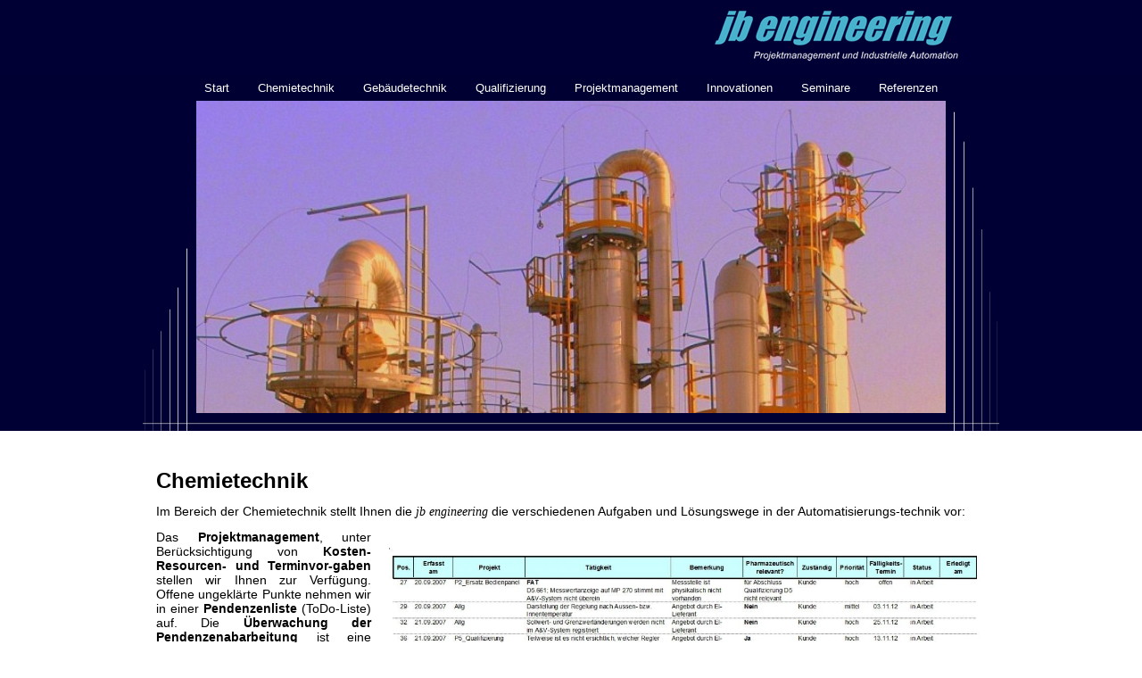

--- FILE ---
content_type: text/html; charset=utf-8
request_url: http://jbe.ch/web/?q=chemietechnik
body_size: 5643
content:
<!DOCTYPE html PUBLIC "-//W3C//DTD XHTML+RDFa 1.0//EN" "http://www.w3.org/MarkUp/DTD/xhtml-rdfa-1.dtd">
<html xmlns="http://www.w3.org/1999/xhtml" xml:lang="de" version="XHTML+RDFa 1.0" dir="ltr"
  
  xmlns:content="http://purl.org/rss/1.0/modules/content/"
  xmlns:dc="http://purl.org/dc/terms/"
  xmlns:foaf="http://xmlns.com/foaf/0.1/"
  xmlns:og="http://ogp.me/ns#"
  xmlns:rdfs="http://www.w3.org/2000/01/rdf-schema#"
  xmlns:sioc="http://rdfs.org/sioc/ns#"
  xmlns:sioct="http://rdfs.org/sioc/types#"
  xmlns:skos="http://www.w3.org/2004/02/skos/core#"
  xmlns:xsd="http://www.w3.org/2001/XMLSchema#">

<head profile="http://www.w3.org/1999/xhtml/vocab">
  <meta http-equiv="Content-Type" content="text/html; charset=utf-8" />
<link rel="shortcut icon" href="http://jbe.ch/web/sites/default/files/favicon_0.ico" type="image/vnd.microsoft.icon" />
<meta content="Automatisierungstechnik in der Chemischen Industrie" about="/web/?q=Chemietechnik" property="dc:title" />
<link rel="canonical" href="/web/?q=Chemietechnik" />
<meta name="Generator" content="Drupal 7 (http://drupal.org)" />
<link rel="shortlink" href="/web/?q=node/28" />
  <title>engineering | Automatisierungstechnik in der Chemischen Industrie</title>
  <style type="text/css" media="all">@import url("http://jbe.ch/web/modules/system/system.base.css?nlqbg3");
@import url("http://jbe.ch/web/modules/system/system.menus.css?nlqbg3");
@import url("http://jbe.ch/web/modules/system/system.messages.css?nlqbg3");
@import url("http://jbe.ch/web/modules/system/system.theme.css?nlqbg3");</style>
<style type="text/css" media="screen">@import url("http://jbe.ch/web/sites/all/libraries/shadowbox/shadowbox.css?nlqbg3");</style>
<style type="text/css" media="print">
<!--/*--><![CDATA[/*><!--*/
#sb-container{position:relative;}#sb-overlay{display:none;}#sb-wrapper{position:relative;top:0;left:0;}#sb-loading{display:none;}

/*]]>*/-->
</style>
<style type="text/css" media="all">@import url("http://jbe.ch/web/modules/comment/comment.css?nlqbg3");
@import url("http://jbe.ch/web/sites/all/modules/date/date_api/date.css?nlqbg3");
@import url("http://jbe.ch/web/sites/all/modules/date/date_popup/themes/datepicker.1.7.css?nlqbg3");
@import url("http://jbe.ch/web/modules/field/theme/field.css?nlqbg3");
@import url("http://jbe.ch/web/modules/node/node.css?nlqbg3");
@import url("http://jbe.ch/web/modules/search/search.css?nlqbg3");
@import url("http://jbe.ch/web/modules/user/user.css?nlqbg3");
@import url("http://jbe.ch/web/sites/all/modules/views/css/views.css?nlqbg3");</style>
<style type="text/css" media="all">@import url("http://jbe.ch/web/sites/all/modules/andromeda_slideshow/css/andromeda_slideshow.css?nlqbg3");
@import url("http://jbe.ch/web/sites/all/modules/ctools/css/ctools.css?nlqbg3");
@import url("http://jbe.ch/web/sites/all/modules/lightbox2/css/lightbox.css?nlqbg3");
@import url("http://jbe.ch/web/sites/all/modules/megamenu/megamenu.css?nlqbg3");
@import url("http://jbe.ch/web/sites/all/modules/megamenu/megamenu-skins.css?nlqbg3");
@import url("http://jbe.ch/web/sites/all/modules/panels/css/panels.css?nlqbg3");</style>
<style type="text/css" media="all">@import url("http://jbe.ch/web/sites/all/themes/jbe_ver01/style.css?nlqbg3");</style>
  <script type="text/javascript" src="http://jbe.ch/web/sites/all/modules/jquery_update/replace/jquery/1.10/jquery.min.js?v=1.10.2"></script>
<script type="text/javascript" src="http://jbe.ch/web/misc/jquery.once.js?v=1.2"></script>
<script type="text/javascript" src="http://jbe.ch/web/misc/drupal.js?nlqbg3"></script>
<script type="text/javascript" src="http://jbe.ch/web/sites/all/libraries/shadowbox/shadowbox.js?v=3.0.3"></script>
<script type="text/javascript" src="http://jbe.ch/web/sites/all/modules/shadowbox/shadowbox_auto.js?v=3.0.3"></script>
<script type="text/javascript" src="http://jbe.ch/web/sites/default/files/languages/de_l85nR9ahOuUBN8zmEgALy7j0lLqgihqYqRWbW3ClG3s.js?nlqbg3"></script>
<script type="text/javascript" src="http://jbe.ch/web/sites/all/modules/lightbox2/js/auto_image_handling.js?nlqbg3"></script>
<script type="text/javascript" src="http://jbe.ch/web/sites/all/modules/lightbox2/js/lightbox.js?1769399605"></script>
<script type="text/javascript" src="http://jbe.ch/web/sites/all/modules/megamenu/megamenu.js?nlqbg3"></script>
<script type="text/javascript" src="http://jbe.ch/web/sites/all/modules/views_slideshow_ddblock/js/formoptions.js?nlqbg3"></script>
<script type="text/javascript" src="http://jbe.ch/web/sites/all/themes/jbe_ver01/script.js?nlqbg3"></script>
<script type="text/javascript">
<!--//--><![CDATA[//><!--

          Shadowbox.path = "/web/sites/all/libraries/shadowbox/";
        
//--><!]]>
</script>
<script type="text/javascript">
<!--//--><![CDATA[//><!--
jQuery.extend(Drupal.settings, {"basePath":"\/web\/","pathPrefix":"","ajaxPageState":{"theme":"jbe_ver01","theme_token":"bkXJGpkN_azunu_YsHRNBGC4fDm1kAU-NeD7rPZvu0g","js":{"sites\/all\/modules\/jquery_update\/replace\/jquery\/1.10\/jquery.min.js":1,"misc\/jquery.once.js":1,"misc\/drupal.js":1,"sites\/all\/libraries\/shadowbox\/shadowbox.js":1,"sites\/all\/modules\/shadowbox\/shadowbox_auto.js":1,"public:\/\/languages\/de_l85nR9ahOuUBN8zmEgALy7j0lLqgihqYqRWbW3ClG3s.js":1,"sites\/all\/modules\/lightbox2\/js\/auto_image_handling.js":1,"sites\/all\/modules\/lightbox2\/js\/lightbox.js":1,"sites\/all\/modules\/megamenu\/megamenu.js":1,"sites\/all\/modules\/views_slideshow_ddblock\/js\/formoptions.js":1,"sites\/all\/themes\/jbe_ver01\/script.js":1,"0":1},"css":{"modules\/system\/system.base.css":1,"modules\/system\/system.menus.css":1,"modules\/system\/system.messages.css":1,"modules\/system\/system.theme.css":1,"sites\/all\/libraries\/shadowbox\/shadowbox.css":1,"0":1,"modules\/comment\/comment.css":1,"sites\/all\/modules\/date\/date_api\/date.css":1,"sites\/all\/modules\/date\/date_popup\/themes\/datepicker.1.7.css":1,"modules\/field\/theme\/field.css":1,"modules\/node\/node.css":1,"modules\/search\/search.css":1,"modules\/user\/user.css":1,"sites\/all\/modules\/views\/css\/views.css":1,"sites\/all\/modules\/andromeda_slideshow\/css\/andromeda_slideshow.css":1,"sites\/all\/modules\/ctools\/css\/ctools.css":1,"sites\/all\/modules\/lightbox2\/css\/lightbox.css":1,"sites\/all\/modules\/megamenu\/megamenu.css":1,"sites\/all\/modules\/megamenu\/megamenu-skins.css":1,"sites\/all\/modules\/panels\/css\/panels.css":1,"sites\/all\/themes\/jbe_ver01\/style.css":1}},"jcarousel":{"ajaxPath":"\/web\/?q=jcarousel\/ajax\/views"},"lightbox2":{"rtl":0,"file_path":"\/web\/(\\w\\w\/)public:\/","default_image":"\/web\/sites\/all\/modules\/lightbox2\/images\/brokenimage.jpg","border_size":10,"font_color":"000","box_color":"fff","top_position":"","overlay_opacity":"0.8","overlay_color":"000","disable_close_click":1,"resize_sequence":0,"resize_speed":400,"fade_in_speed":400,"slide_down_speed":600,"use_alt_layout":0,"disable_resize":0,"disable_zoom":0,"force_show_nav":0,"show_caption":1,"loop_items":0,"node_link_text":"View Image Details","node_link_target":0,"image_count":"Image !current of !total","video_count":"Video !current of !total","page_count":"Page !current of !total","lite_press_x_close":"press \u003Ca href=\u0022#\u0022 onclick=\u0022hideLightbox(); return FALSE;\u0022\u003E\u003Ckbd\u003Ex\u003C\/kbd\u003E\u003C\/a\u003E to close","download_link_text":"","enable_login":false,"enable_contact":false,"keys_close":"c x 27","keys_previous":"p 37","keys_next":"n 39","keys_zoom":"z","keys_play_pause":"32","display_image_size":"original","image_node_sizes":"()","trigger_lightbox_classes":"","trigger_lightbox_group_classes":"","trigger_slideshow_classes":"","trigger_lightframe_classes":"","trigger_lightframe_group_classes":"","custom_class_handler":"lightbox_ungrouped","custom_trigger_classes":"img.Lightbox","disable_for_gallery_lists":1,"disable_for_acidfree_gallery_lists":true,"enable_acidfree_videos":true,"slideshow_interval":5000,"slideshow_automatic_start":true,"slideshow_automatic_exit":true,"show_play_pause":true,"pause_on_next_click":false,"pause_on_previous_click":true,"loop_slides":false,"iframe_width":600,"iframe_height":400,"iframe_border":1,"enable_video":0},"megamenu":{"timeout":"500","sizewait":"250","hoverwait":"400"},"shadowbox":{"animate":1,"animateFade":1,"animSequence":"wh","auto_enable_all_images":0,"auto_gallery":0,"autoplayMovies":true,"continuous":0,"counterLimit":"10","counterType":"default","displayCounter":1,"displayNav":1,"enableKeys":1,"fadeDuration":"0.35","handleOversize":"resize","handleUnsupported":"link","initialHeight":160,"initialWidth":320,"language":"de","modal":false,"overlayColor":"#000","overlayOpacity":"0.85","resizeDuration":"0.35","showMovieControls":1,"slideshowDelay":"0","viewportPadding":20,"useSizzle":0}});
//--><!]]>
</script>
  <!--[if IE 6]><link rel="stylesheet" href="/web/sites/all/themes/jbe_ver01/style.ie6.css" type="text/css" media="screen" /><![endif]-->  
  <!--[if IE 7]><link rel="stylesheet" href="/web/sites/all/themes/jbe_ver01/style.ie7.css" type="text/css" media="screen" /><![endif]-->
</head>
<body class="html not-front not-logged-in no-sidebars page-node page-node- page-node-28 node-type-jbe-inhalt i18n-de" >
    
<div id="art-main">
    <div class="cleared reset-box"></div>
<div class="art-header">
<div class="art-header-position">
    <div class="art-header-wrapper">
        <div class="cleared reset-box"></div>
        <div class="art-header-inner">
<div class="art-headerobject"></div>
<div class="art-logo">
</div>

        </div>
    </div>
</div>


</div>
<div class="cleared reset-box"></div>
<div class="art-bar art-nav">
<div class="art-nav-outer">
<div class="art-nav-wrapper">
<div class="art-nav-inner">
            <div class="art-nav-center">
          <div class="region region-navigation">
    
<div class="art-hmenu-id"><ul class="art-hmenu"><li class="first leaf"><a href="/web/" title="">Start</a></li>
<li class="leaf active-trail active"><a href="/web/?q=Chemietechnik" title="In der Automatisierungstechnik werden mittels Methoden der Mess-, Steuerungs- und Regelungstechnik (zusammenfassend MSR-Technik genannt) einzelne Arbeitsschritte eines Prozesses automatisiert bzw. überwacht." class="active-trail active">Chemietechnik</a></li>
<li class="leaf"><a href="/web/?q=Geb%C3%A4udetechnik" title="Als Gebäudeautomation (GA) bezeichnet man die Gesamtheit von Überwachungs-, Steuer-, Regel- und Optimierungseinrichtungen in Gebäuden.">Gebäudetechnik</a></li>
<li class="leaf"><a href="/web/?q=Qualifizierung" title="Unter dem Begriff Qualifizierung versteht man den Vorgang zur Erlangung von Fähigkeiten (Qualifikationen), um eine bestimmte Aufgabe oder Anforderung erfüllen zu können. Ebenso wird die Überprüfung dieser Fähigkeiten als Qualifizierung bezeichnet.">Qualifizierung</a></li>
<li class="leaf"><a href="/web/?q=Projektmanagement">Projektmanagement</a></li>
<li class="leaf"><a href="/web/?q=neuentwicklungen">Innovationen</a></li>
<li class="leaf"><a href="/web/?q=Seminare">Seminare</a></li>
<li class="last expanded"><a href="/web/?q=content/referenzen">Referenzen</a><ul><li class="first last leaf"><a href="/web/?q=content/bildergalerie">Bildergalerie</a></li>
</ul></li>
</ul></div>
  </div>
        </div>
</div>
</div>
</div>
</div>
<div class="cleared reset-box"></div>
<div class="art-box art-sheet">
    <div class="art-box-body art-sheet-body">
<div id="banner1">  <div class="region region-banner1">
    <div class="block block-block" id="block-block-3">
    	
  <div class="content">
    <p><img alt="" src="/sites/default/files/Fotos/Colonne_distillazione_2-960x440_0.jpg" style="width: 840px; height: 350px;" /></p>
  </div>
</div>
  </div>
</div><div class="art-layout-wrapper">
    <div class="art-content-layout">
        <div class="art-content-layout-row">
<div class="art-layout-cell art-content">
<div class="art-box art-post">
    <div class="art-box-body art-post-body">
<div class="art-post-inner art-article">
<div class="art-postcontent">
<h2 class="element-invisible art-postheader">Sie sind hier</h2><div class="breadcrumb art-postcontent"><a href="/web/">Startseite</a></div>
</div>
<div class="cleared"></div>

</div>

		<div class="cleared"></div>
    </div>
</div>
              
                                
<div id="node-28" class="node node-jbe-inhalt" about="/web/?q=Chemietechnik" typeof="sioc:Item foaf:Document">
<div class="art-box art-post">
    <div class="art-box-body art-post-body">
<div class="art-post-inner art-article">
<h2 class="art-postheader" property="dc:title" datatype="">Automatisierungstechnik in der Chemischen Industrie</h2>
<div class="art-postcontent">
<div class="field field-name-field-title field-type-text-with-summary field-label-hidden"><div class="field-items"><div class="field-item even"><p><span style="font-size: x-large"><strong>Chemietechnik</strong></span></p>
</div></div></div><div class="field field-name-body field-type-text-with-summary field-label-hidden"><div class="field-items"><div class="field-item even" property="content:encoded"><p><span style="font-family:lucida sans unicode,lucida grande,sans-serif;"><span style="font-size:14px;">Im Bereich der Chemietechnik stellt Ihnen die <span style="font-family:impact;"><em>jb engineering</em></span> die verschiedenen Aufgaben und Lösungswege in der Automatisierungs-technik vor:</span></span></p>
<p><span style="font-family:lucida sans unicode,lucida grande,sans-serif;"><span style="font-size:14px;"><img alt="Die To-Do- resp. Pendenzenliste " src="/sites/default/files/Fotos/Pendenzenliste_0.jpg" style="border: 0px solid; width: 667px; float: right; height: 222px; margin-top: 20px; margin-bottom: 20px; margin-left: 20px;" title="Die Pendenzen- bzw. die To-Do- Liste" /></span></span></p>
<p style="text-align: justify;"><span style="font-family:lucida sans unicode,lucida grande,sans-serif;"><span style="font-size:14px;">Das <strong>Projektmanagement</strong>, unter Berücksichtigung von <strong>Kosten- Resourcen- und Terminvor-gaben</strong> stellen wir Ihnen zur Verfügung. Offene ungeklärte Punkte nehmen wir in einer <strong>Pendenzenliste </strong>(ToDo-Liste) auf. Die <strong>Überwachung der Pendenzenabarbeitung</strong> ist eine zentrale Aufgabe für die Einhaltung von definierten Terminen.</span></span></p>
<p style="text-align: justify;"><span style="font-family:lucida sans unicode,lucida grande,sans-serif;"><span style="font-size:14px;">So sind wir gerne bereit im Bereich Basic- Engineering die Verfahrenstechnik aus Sicht der Automation zu unterstützen. Dabei schlagen wir Ihnen <strong>neuste Techniken</strong> vor, welche geeignet sind für <strong>genau Ihre Anwendung</strong>. - Es ist uns wichtig, dass die <strong>Automatisierung im Dienste der Produktion</strong> und nicht im Dienste des Programmierers steht. - Der Automatisierungsgrad soll unserer Meinung nach so aufgebaut werden, dass <strong>mitdenkende Operator</strong> (Anlagenfahrer) damit umgehen können.</span></span></p>
<p style="text-align: center;"><span style="font-family:lucida sans unicode,lucida grande,sans-serif;"><span style="font-size:14px;"><img alt="Aufbereitung von geeingeten Software- Bausteinen" src="/sites/default/files/Fotos/Adsorptionsbaustein.jpg" style="border: 0px solid; width: 400px; height: 180px; margin: 10px 20px; float: right;" title="Aufbereitung von geeingeten Software- Bausteinen (Adsorber)" /><img alt="Software- Funktionsbeschreibung für den Programmierer" src="/sites/default/files/Fotos/Funktionsablauf.jpg" style="border: 0px solid; width: 400px; float: left; height: 180px; margin: 10px 20px;" title="Software- Funktionsbeschreibung für den Programmierer" /></span></span></p>
<p style="text-align: justify"> </p>
<p style="text-align: justify"> </p>
<p style="text-align: justify"> </p>
<p style="text-align: justify"> </p>
<p style="text-align: justify"> </p>
<p style="text-align: justify"> </p>
<p style="text-align: justify"> </p>
<p style="text-align: justify"> </p>
<p style="text-align: justify"><span style="font-family:lucida sans unicode,lucida grande,sans-serif;"><span style="font-size:14px;">Auch stellen wir Ihnen bei der <strong>Lastenhefterstellung</strong> unser langjähriges know- how zur Verfügung. Dabei bieten wir <strong>grosse Erfahrung</strong> an, wie eine solche Dokumentation erstellt werden muss, damit möglichst wenige Ungereimtheiten während der Inbetriebnahme der Anlage entstehen.<img alt="Tanküberwachung Hochseeschiff" src="/sites/default/files/Fotos/Juice%20Carrier_2.png" style="width: 400px; height: 285px; margin: 10px 20px; float: right;" title="Tanküberwachung Hochseeschiff" /></span></span></p>
<p style="text-align: justify"><span style="font-family:lucida sans unicode,lucida grande,sans-serif;"><span style="font-size:14px;">Ausschreibungen für die <strong>Elektrotechnik </strong>sowie für die <strong>Automatisierungs- und Visualisierungstechnik (GUI)</strong> ist ein weiterer wichtiger Schwerpunkt, in welchem wie Sie effizient unterstützen können. - Natürlich stehen wir Ihnen während der gesamten Ausführungsphase (Auftragsvergabe, Terminierung, Bestellung, Ansprechpartner für die gesamte EMSR- Technik, für den FAT, den SAT und die Übergabe an die Produktion inkl. Betreuung der Dokumentationserstellung) gerne zur Verfügung.</span></span></p>
<p style="text-align: justify"><span style="font-family:lucida sans unicode,lucida grande,sans-serif;"><span style="font-size:14px;">Sprechen Sie uns an...</span></span></p>
</div></div></div>
</div>
<div class="cleared"></div>

</div>

		<div class="cleared"></div>
    </div>
</div>

</div></div>

        </div>
    </div>
</div>
<div class="cleared"></div>

<div class="art-footer">
    <div class="art-footer-body">
        <a href="/web/?q=rss.xml" class="art-rss-tag-icon"></a>                <div class="art-footer-text">
                          <div class="region region-footer-message">
    <div class="block block-block" id="block-block-2">
    
	    			
						
			Footer			
			
	    
			
<p><img height="5" src="/web/sites/default/files/Fotos/footer_line.png" width="960" /></p>
<table align="center" border="0" style="width: 960px;"><tbody><tr><td width="200"><a href="/?q=user"><img src="/web/sites/default/files/Fotos/jb_logo_footer.png" style="width: 200px; height: 49px;" /></a></td>
<td width="320"><a href="http://jbe.ch/?q=karte">Hagenbuchenstrasse 2, 4244 Röschenz</a></td>
<td width="190">T : +41 61 713 25 50</td>
<td width="150">F : +41 61 713 25 52</td>
<td width="100"><a href="/?q=kontakt">Kontakt</a></td>
</tr></tbody></table><p> </p>

	</div>  </div>
                                </div>
		<div class="cleared"></div>
    </div>
</div>
		<div class="cleared"></div>
    </div>
</div>

    <div class="cleared"></div>
</div>


  </body>
</html>